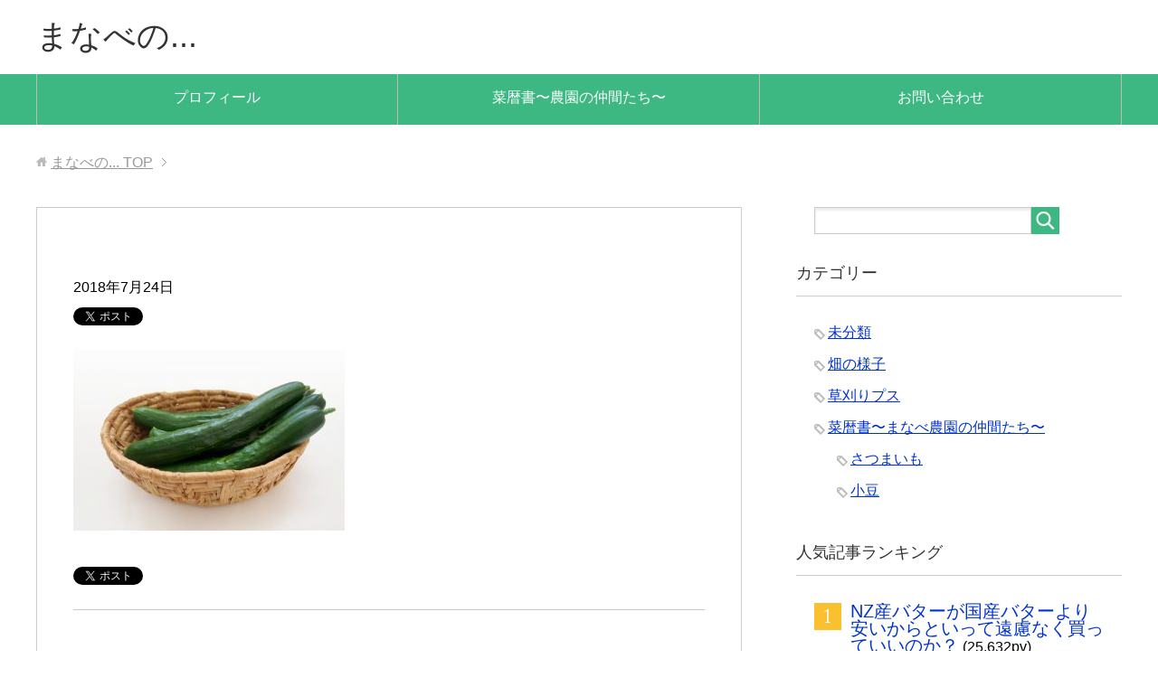

--- FILE ---
content_type: text/html; charset=UTF-8
request_url: https://mana-park.com/c021eee6e305ac55cbe414c8b97fce56_s
body_size: 42113
content:
<!DOCTYPE html>
<html lang="ja"
      class="col2">
<head prefix="og: http://ogp.me/ns# fb: http://ogp.me/ns/fb#">

    
    <meta charset="UTF-8">
    <meta http-equiv="X-UA-Compatible" content="IE=edge">
	        <meta name="viewport" content="width=device-width, initial-scale=1.0">
					<meta name="robots" content="noindex" />
	<style>img:is([sizes="auto" i], [sizes^="auto," i]) { contain-intrinsic-size: 3000px 1500px }</style>
	
		<!-- All in One SEO 4.9.2 - aioseo.com -->
		<title>| まなべの...</title>
	<meta name="robots" content="max-image-preview:large" />
	<meta name="author" content="マナベ カズタカ"/>
	<meta name="google-site-verification" content="_mpklbJG6rHLTwa4HTJ3Y5KcdrQiO9WCGwvPbVYQn_A" />
	<link rel="canonical" href="https://mana-park.com/c021eee6e305ac55cbe414c8b97fce56_s" />
	<meta name="generator" content="All in One SEO (AIOSEO) 4.9.2" />
		<meta property="og:locale" content="ja_JP" />
		<meta property="og:site_name" content="まなべの... | 日常の小さな「なぜ」の答えを探っていく過程におもしろみを置いています。" />
		<meta property="og:type" content="article" />
		<meta property="og:title" content="| まなべの..." />
		<meta property="og:url" content="https://mana-park.com/c021eee6e305ac55cbe414c8b97fce56_s" />
		<meta property="article:published_time" content="2018-07-24T13:59:53+00:00" />
		<meta property="article:modified_time" content="2018-07-24T13:59:53+00:00" />
		<meta name="twitter:card" content="summary" />
		<meta name="twitter:title" content="| まなべの..." />
		<script type="application/ld+json" class="aioseo-schema">
			{"@context":"https:\/\/schema.org","@graph":[{"@type":"BreadcrumbList","@id":"https:\/\/mana-park.com\/c021eee6e305ac55cbe414c8b97fce56_s#breadcrumblist","itemListElement":[{"@type":"ListItem","@id":"https:\/\/mana-park.com#listItem","position":1,"name":"\u30db\u30fc\u30e0","item":"https:\/\/mana-park.com"},{"@type":"ListItem","@id":"https:\/\/mana-park.com\/c021eee6e305ac55cbe414c8b97fce56_s#listItem","position":2,"previousItem":{"@type":"ListItem","@id":"https:\/\/mana-park.com#listItem","name":"\u30db\u30fc\u30e0"}}]},{"@type":"ItemPage","@id":"https:\/\/mana-park.com\/c021eee6e305ac55cbe414c8b97fce56_s#itempage","url":"https:\/\/mana-park.com\/c021eee6e305ac55cbe414c8b97fce56_s","name":"| \u307e\u306a\u3079\u306e...","inLanguage":"ja","isPartOf":{"@id":"https:\/\/mana-park.com\/#website"},"breadcrumb":{"@id":"https:\/\/mana-park.com\/c021eee6e305ac55cbe414c8b97fce56_s#breadcrumblist"},"author":{"@id":"https:\/\/mana-park.com\/author\/kazutaka-manabe#author"},"creator":{"@id":"https:\/\/mana-park.com\/author\/kazutaka-manabe#author"},"datePublished":"2018-07-24T22:59:53+09:00","dateModified":"2018-07-24T22:59:53+09:00"},{"@type":"Person","@id":"https:\/\/mana-park.com\/#person","name":"\u307e\u306a\u3079","image":"https:\/\/mana-park.com\/wp-content\/uploads\/2022\/01\/\u771f\u934b\u548c\u5b5dby\u70cf\u8cc0\u967d\u3055\u3093.jpeg","sameAs":["https:\/\/www.instagram.com\/kazutaka_manabe33\/?hl=ja"]},{"@type":"Person","@id":"https:\/\/mana-park.com\/author\/kazutaka-manabe#author","url":"https:\/\/mana-park.com\/author\/kazutaka-manabe","name":"\u30de\u30ca\u30d9 \u30ab\u30ba\u30bf\u30ab","image":{"@type":"ImageObject","@id":"https:\/\/mana-park.com\/c021eee6e305ac55cbe414c8b97fce56_s#authorImage","url":"https:\/\/secure.gravatar.com\/avatar\/85b30e069fab4cefe8129410b33890032e1dfc37e91e0879aefe3bf8183dc835?s=96&d=mm&r=g","width":96,"height":96,"caption":"\u30de\u30ca\u30d9 \u30ab\u30ba\u30bf\u30ab"}},{"@type":"WebSite","@id":"https:\/\/mana-park.com\/#website","url":"https:\/\/mana-park.com\/","name":"\u307e\u306a\u3079\u8fb2\u5712","description":"\u65e5\u5e38\u306e\u5c0f\u3055\u306a\u300c\u306a\u305c\u300d\u306e\u7b54\u3048\u3092\u63a2\u3063\u3066\u3044\u304f\u904e\u7a0b\u306b\u304a\u3082\u3057\u308d\u307f\u3092\u7f6e\u3044\u3066\u3044\u307e\u3059\u3002","inLanguage":"ja","publisher":{"@id":"https:\/\/mana-park.com\/#person"}}]}
		</script>
		<!-- All in One SEO -->

<link rel='dns-prefetch' href='//www.googletagmanager.com' />
<link rel="alternate" type="application/rss+xml" title="まなべの... &raquo; フィード" href="https://mana-park.com/feed" />
<link rel="alternate" type="application/rss+xml" title="まなべの... &raquo; コメントフィード" href="https://mana-park.com/comments/feed" />
<link rel="alternate" type="application/rss+xml" title="まなべの... &raquo;  のコメントのフィード" href="https://mana-park.com/feed/?attachment_id=1337" />
		<!-- This site uses the Google Analytics by MonsterInsights plugin v9.11.1 - Using Analytics tracking - https://www.monsterinsights.com/ -->
		<!-- Note: MonsterInsights is not currently configured on this site. The site owner needs to authenticate with Google Analytics in the MonsterInsights settings panel. -->
					<!-- No tracking code set -->
				<!-- / Google Analytics by MonsterInsights -->
		<script type="text/javascript">
/* <![CDATA[ */
window._wpemojiSettings = {"baseUrl":"https:\/\/s.w.org\/images\/core\/emoji\/16.0.1\/72x72\/","ext":".png","svgUrl":"https:\/\/s.w.org\/images\/core\/emoji\/16.0.1\/svg\/","svgExt":".svg","source":{"concatemoji":"https:\/\/mana-park.com\/wp-includes\/js\/wp-emoji-release.min.js?ver=bac06c100b37127be6b43463ba32eb73"}};
/*! This file is auto-generated */
!function(s,n){var o,i,e;function c(e){try{var t={supportTests:e,timestamp:(new Date).valueOf()};sessionStorage.setItem(o,JSON.stringify(t))}catch(e){}}function p(e,t,n){e.clearRect(0,0,e.canvas.width,e.canvas.height),e.fillText(t,0,0);var t=new Uint32Array(e.getImageData(0,0,e.canvas.width,e.canvas.height).data),a=(e.clearRect(0,0,e.canvas.width,e.canvas.height),e.fillText(n,0,0),new Uint32Array(e.getImageData(0,0,e.canvas.width,e.canvas.height).data));return t.every(function(e,t){return e===a[t]})}function u(e,t){e.clearRect(0,0,e.canvas.width,e.canvas.height),e.fillText(t,0,0);for(var n=e.getImageData(16,16,1,1),a=0;a<n.data.length;a++)if(0!==n.data[a])return!1;return!0}function f(e,t,n,a){switch(t){case"flag":return n(e,"\ud83c\udff3\ufe0f\u200d\u26a7\ufe0f","\ud83c\udff3\ufe0f\u200b\u26a7\ufe0f")?!1:!n(e,"\ud83c\udde8\ud83c\uddf6","\ud83c\udde8\u200b\ud83c\uddf6")&&!n(e,"\ud83c\udff4\udb40\udc67\udb40\udc62\udb40\udc65\udb40\udc6e\udb40\udc67\udb40\udc7f","\ud83c\udff4\u200b\udb40\udc67\u200b\udb40\udc62\u200b\udb40\udc65\u200b\udb40\udc6e\u200b\udb40\udc67\u200b\udb40\udc7f");case"emoji":return!a(e,"\ud83e\udedf")}return!1}function g(e,t,n,a){var r="undefined"!=typeof WorkerGlobalScope&&self instanceof WorkerGlobalScope?new OffscreenCanvas(300,150):s.createElement("canvas"),o=r.getContext("2d",{willReadFrequently:!0}),i=(o.textBaseline="top",o.font="600 32px Arial",{});return e.forEach(function(e){i[e]=t(o,e,n,a)}),i}function t(e){var t=s.createElement("script");t.src=e,t.defer=!0,s.head.appendChild(t)}"undefined"!=typeof Promise&&(o="wpEmojiSettingsSupports",i=["flag","emoji"],n.supports={everything:!0,everythingExceptFlag:!0},e=new Promise(function(e){s.addEventListener("DOMContentLoaded",e,{once:!0})}),new Promise(function(t){var n=function(){try{var e=JSON.parse(sessionStorage.getItem(o));if("object"==typeof e&&"number"==typeof e.timestamp&&(new Date).valueOf()<e.timestamp+604800&&"object"==typeof e.supportTests)return e.supportTests}catch(e){}return null}();if(!n){if("undefined"!=typeof Worker&&"undefined"!=typeof OffscreenCanvas&&"undefined"!=typeof URL&&URL.createObjectURL&&"undefined"!=typeof Blob)try{var e="postMessage("+g.toString()+"("+[JSON.stringify(i),f.toString(),p.toString(),u.toString()].join(",")+"));",a=new Blob([e],{type:"text/javascript"}),r=new Worker(URL.createObjectURL(a),{name:"wpTestEmojiSupports"});return void(r.onmessage=function(e){c(n=e.data),r.terminate(),t(n)})}catch(e){}c(n=g(i,f,p,u))}t(n)}).then(function(e){for(var t in e)n.supports[t]=e[t],n.supports.everything=n.supports.everything&&n.supports[t],"flag"!==t&&(n.supports.everythingExceptFlag=n.supports.everythingExceptFlag&&n.supports[t]);n.supports.everythingExceptFlag=n.supports.everythingExceptFlag&&!n.supports.flag,n.DOMReady=!1,n.readyCallback=function(){n.DOMReady=!0}}).then(function(){return e}).then(function(){var e;n.supports.everything||(n.readyCallback(),(e=n.source||{}).concatemoji?t(e.concatemoji):e.wpemoji&&e.twemoji&&(t(e.twemoji),t(e.wpemoji)))}))}((window,document),window._wpemojiSettings);
/* ]]> */
</script>
<style id='wp-emoji-styles-inline-css' type='text/css'>

	img.wp-smiley, img.emoji {
		display: inline !important;
		border: none !important;
		box-shadow: none !important;
		height: 1em !important;
		width: 1em !important;
		margin: 0 0.07em !important;
		vertical-align: -0.1em !important;
		background: none !important;
		padding: 0 !important;
	}
</style>
<link rel='stylesheet' id='wp-block-library-css' href='https://mana-park.com/wp-includes/css/dist/block-library/style.min.css?ver=bac06c100b37127be6b43463ba32eb73' type='text/css' media='all' />
<style id='classic-theme-styles-inline-css' type='text/css'>
/*! This file is auto-generated */
.wp-block-button__link{color:#fff;background-color:#32373c;border-radius:9999px;box-shadow:none;text-decoration:none;padding:calc(.667em + 2px) calc(1.333em + 2px);font-size:1.125em}.wp-block-file__button{background:#32373c;color:#fff;text-decoration:none}
</style>
<link rel='stylesheet' id='aioseo/css/src/vue/standalone/blocks/table-of-contents/global.scss-css' href='https://mana-park.com/wp-content/plugins/all-in-one-seo-pack/dist/Lite/assets/css/table-of-contents/global.e90f6d47.css?ver=4.9.2' type='text/css' media='all' />
<style id='pdfemb-pdf-embedder-viewer-style-inline-css' type='text/css'>
.wp-block-pdfemb-pdf-embedder-viewer{max-width:none}

</style>
<style id='global-styles-inline-css' type='text/css'>
:root{--wp--preset--aspect-ratio--square: 1;--wp--preset--aspect-ratio--4-3: 4/3;--wp--preset--aspect-ratio--3-4: 3/4;--wp--preset--aspect-ratio--3-2: 3/2;--wp--preset--aspect-ratio--2-3: 2/3;--wp--preset--aspect-ratio--16-9: 16/9;--wp--preset--aspect-ratio--9-16: 9/16;--wp--preset--color--black: #000000;--wp--preset--color--cyan-bluish-gray: #abb8c3;--wp--preset--color--white: #ffffff;--wp--preset--color--pale-pink: #f78da7;--wp--preset--color--vivid-red: #cf2e2e;--wp--preset--color--luminous-vivid-orange: #ff6900;--wp--preset--color--luminous-vivid-amber: #fcb900;--wp--preset--color--light-green-cyan: #7bdcb5;--wp--preset--color--vivid-green-cyan: #00d084;--wp--preset--color--pale-cyan-blue: #8ed1fc;--wp--preset--color--vivid-cyan-blue: #0693e3;--wp--preset--color--vivid-purple: #9b51e0;--wp--preset--gradient--vivid-cyan-blue-to-vivid-purple: linear-gradient(135deg,rgba(6,147,227,1) 0%,rgb(155,81,224) 100%);--wp--preset--gradient--light-green-cyan-to-vivid-green-cyan: linear-gradient(135deg,rgb(122,220,180) 0%,rgb(0,208,130) 100%);--wp--preset--gradient--luminous-vivid-amber-to-luminous-vivid-orange: linear-gradient(135deg,rgba(252,185,0,1) 0%,rgba(255,105,0,1) 100%);--wp--preset--gradient--luminous-vivid-orange-to-vivid-red: linear-gradient(135deg,rgba(255,105,0,1) 0%,rgb(207,46,46) 100%);--wp--preset--gradient--very-light-gray-to-cyan-bluish-gray: linear-gradient(135deg,rgb(238,238,238) 0%,rgb(169,184,195) 100%);--wp--preset--gradient--cool-to-warm-spectrum: linear-gradient(135deg,rgb(74,234,220) 0%,rgb(151,120,209) 20%,rgb(207,42,186) 40%,rgb(238,44,130) 60%,rgb(251,105,98) 80%,rgb(254,248,76) 100%);--wp--preset--gradient--blush-light-purple: linear-gradient(135deg,rgb(255,206,236) 0%,rgb(152,150,240) 100%);--wp--preset--gradient--blush-bordeaux: linear-gradient(135deg,rgb(254,205,165) 0%,rgb(254,45,45) 50%,rgb(107,0,62) 100%);--wp--preset--gradient--luminous-dusk: linear-gradient(135deg,rgb(255,203,112) 0%,rgb(199,81,192) 50%,rgb(65,88,208) 100%);--wp--preset--gradient--pale-ocean: linear-gradient(135deg,rgb(255,245,203) 0%,rgb(182,227,212) 50%,rgb(51,167,181) 100%);--wp--preset--gradient--electric-grass: linear-gradient(135deg,rgb(202,248,128) 0%,rgb(113,206,126) 100%);--wp--preset--gradient--midnight: linear-gradient(135deg,rgb(2,3,129) 0%,rgb(40,116,252) 100%);--wp--preset--font-size--small: 13px;--wp--preset--font-size--medium: 20px;--wp--preset--font-size--large: 36px;--wp--preset--font-size--x-large: 42px;--wp--preset--spacing--20: 0.44rem;--wp--preset--spacing--30: 0.67rem;--wp--preset--spacing--40: 1rem;--wp--preset--spacing--50: 1.5rem;--wp--preset--spacing--60: 2.25rem;--wp--preset--spacing--70: 3.38rem;--wp--preset--spacing--80: 5.06rem;--wp--preset--shadow--natural: 6px 6px 9px rgba(0, 0, 0, 0.2);--wp--preset--shadow--deep: 12px 12px 50px rgba(0, 0, 0, 0.4);--wp--preset--shadow--sharp: 6px 6px 0px rgba(0, 0, 0, 0.2);--wp--preset--shadow--outlined: 6px 6px 0px -3px rgba(255, 255, 255, 1), 6px 6px rgba(0, 0, 0, 1);--wp--preset--shadow--crisp: 6px 6px 0px rgba(0, 0, 0, 1);}:where(.is-layout-flex){gap: 0.5em;}:where(.is-layout-grid){gap: 0.5em;}body .is-layout-flex{display: flex;}.is-layout-flex{flex-wrap: wrap;align-items: center;}.is-layout-flex > :is(*, div){margin: 0;}body .is-layout-grid{display: grid;}.is-layout-grid > :is(*, div){margin: 0;}:where(.wp-block-columns.is-layout-flex){gap: 2em;}:where(.wp-block-columns.is-layout-grid){gap: 2em;}:where(.wp-block-post-template.is-layout-flex){gap: 1.25em;}:where(.wp-block-post-template.is-layout-grid){gap: 1.25em;}.has-black-color{color: var(--wp--preset--color--black) !important;}.has-cyan-bluish-gray-color{color: var(--wp--preset--color--cyan-bluish-gray) !important;}.has-white-color{color: var(--wp--preset--color--white) !important;}.has-pale-pink-color{color: var(--wp--preset--color--pale-pink) !important;}.has-vivid-red-color{color: var(--wp--preset--color--vivid-red) !important;}.has-luminous-vivid-orange-color{color: var(--wp--preset--color--luminous-vivid-orange) !important;}.has-luminous-vivid-amber-color{color: var(--wp--preset--color--luminous-vivid-amber) !important;}.has-light-green-cyan-color{color: var(--wp--preset--color--light-green-cyan) !important;}.has-vivid-green-cyan-color{color: var(--wp--preset--color--vivid-green-cyan) !important;}.has-pale-cyan-blue-color{color: var(--wp--preset--color--pale-cyan-blue) !important;}.has-vivid-cyan-blue-color{color: var(--wp--preset--color--vivid-cyan-blue) !important;}.has-vivid-purple-color{color: var(--wp--preset--color--vivid-purple) !important;}.has-black-background-color{background-color: var(--wp--preset--color--black) !important;}.has-cyan-bluish-gray-background-color{background-color: var(--wp--preset--color--cyan-bluish-gray) !important;}.has-white-background-color{background-color: var(--wp--preset--color--white) !important;}.has-pale-pink-background-color{background-color: var(--wp--preset--color--pale-pink) !important;}.has-vivid-red-background-color{background-color: var(--wp--preset--color--vivid-red) !important;}.has-luminous-vivid-orange-background-color{background-color: var(--wp--preset--color--luminous-vivid-orange) !important;}.has-luminous-vivid-amber-background-color{background-color: var(--wp--preset--color--luminous-vivid-amber) !important;}.has-light-green-cyan-background-color{background-color: var(--wp--preset--color--light-green-cyan) !important;}.has-vivid-green-cyan-background-color{background-color: var(--wp--preset--color--vivid-green-cyan) !important;}.has-pale-cyan-blue-background-color{background-color: var(--wp--preset--color--pale-cyan-blue) !important;}.has-vivid-cyan-blue-background-color{background-color: var(--wp--preset--color--vivid-cyan-blue) !important;}.has-vivid-purple-background-color{background-color: var(--wp--preset--color--vivid-purple) !important;}.has-black-border-color{border-color: var(--wp--preset--color--black) !important;}.has-cyan-bluish-gray-border-color{border-color: var(--wp--preset--color--cyan-bluish-gray) !important;}.has-white-border-color{border-color: var(--wp--preset--color--white) !important;}.has-pale-pink-border-color{border-color: var(--wp--preset--color--pale-pink) !important;}.has-vivid-red-border-color{border-color: var(--wp--preset--color--vivid-red) !important;}.has-luminous-vivid-orange-border-color{border-color: var(--wp--preset--color--luminous-vivid-orange) !important;}.has-luminous-vivid-amber-border-color{border-color: var(--wp--preset--color--luminous-vivid-amber) !important;}.has-light-green-cyan-border-color{border-color: var(--wp--preset--color--light-green-cyan) !important;}.has-vivid-green-cyan-border-color{border-color: var(--wp--preset--color--vivid-green-cyan) !important;}.has-pale-cyan-blue-border-color{border-color: var(--wp--preset--color--pale-cyan-blue) !important;}.has-vivid-cyan-blue-border-color{border-color: var(--wp--preset--color--vivid-cyan-blue) !important;}.has-vivid-purple-border-color{border-color: var(--wp--preset--color--vivid-purple) !important;}.has-vivid-cyan-blue-to-vivid-purple-gradient-background{background: var(--wp--preset--gradient--vivid-cyan-blue-to-vivid-purple) !important;}.has-light-green-cyan-to-vivid-green-cyan-gradient-background{background: var(--wp--preset--gradient--light-green-cyan-to-vivid-green-cyan) !important;}.has-luminous-vivid-amber-to-luminous-vivid-orange-gradient-background{background: var(--wp--preset--gradient--luminous-vivid-amber-to-luminous-vivid-orange) !important;}.has-luminous-vivid-orange-to-vivid-red-gradient-background{background: var(--wp--preset--gradient--luminous-vivid-orange-to-vivid-red) !important;}.has-very-light-gray-to-cyan-bluish-gray-gradient-background{background: var(--wp--preset--gradient--very-light-gray-to-cyan-bluish-gray) !important;}.has-cool-to-warm-spectrum-gradient-background{background: var(--wp--preset--gradient--cool-to-warm-spectrum) !important;}.has-blush-light-purple-gradient-background{background: var(--wp--preset--gradient--blush-light-purple) !important;}.has-blush-bordeaux-gradient-background{background: var(--wp--preset--gradient--blush-bordeaux) !important;}.has-luminous-dusk-gradient-background{background: var(--wp--preset--gradient--luminous-dusk) !important;}.has-pale-ocean-gradient-background{background: var(--wp--preset--gradient--pale-ocean) !important;}.has-electric-grass-gradient-background{background: var(--wp--preset--gradient--electric-grass) !important;}.has-midnight-gradient-background{background: var(--wp--preset--gradient--midnight) !important;}.has-small-font-size{font-size: var(--wp--preset--font-size--small) !important;}.has-medium-font-size{font-size: var(--wp--preset--font-size--medium) !important;}.has-large-font-size{font-size: var(--wp--preset--font-size--large) !important;}.has-x-large-font-size{font-size: var(--wp--preset--font-size--x-large) !important;}
:where(.wp-block-post-template.is-layout-flex){gap: 1.25em;}:where(.wp-block-post-template.is-layout-grid){gap: 1.25em;}
:where(.wp-block-columns.is-layout-flex){gap: 2em;}:where(.wp-block-columns.is-layout-grid){gap: 2em;}
:root :where(.wp-block-pullquote){font-size: 1.5em;line-height: 1.6;}
</style>
<link rel='stylesheet' id='keni_base-css' href='https://mana-park.com/wp-content/themes/keni71_wp_standard_green_202009211604/base.css?ver=bac06c100b37127be6b43463ba32eb73' type='text/css' media='all' />
<link rel='stylesheet' id='child_keni_base-css' href='https://mana-park.com/wp-content/themes/keni7_child/base.css?ver=bac06c100b37127be6b43463ba32eb73' type='text/css' media='all' />
<link rel='stylesheet' id='keni_rwd-css' href='https://mana-park.com/wp-content/themes/keni71_wp_standard_green_202009211604/rwd.css?ver=bac06c100b37127be6b43463ba32eb73' type='text/css' media='all' />
<link rel='stylesheet' id='child_keni_rwd-css' href='https://mana-park.com/wp-content/themes/keni7_child/rwd.css?ver=bac06c100b37127be6b43463ba32eb73' type='text/css' media='all' />
<link rel='stylesheet' id='style_css-css' href='https://mana-park.com/wp-content/themes/keni7_child/style.css?ver=bac06c100b37127be6b43463ba32eb73' type='text/css' media='all' />
<script type="text/javascript" src="https://mana-park.com/wp-includes/js/jquery/jquery.min.js?ver=3.7.1" id="jquery-core-js"></script>
<script type="text/javascript" src="https://mana-park.com/wp-includes/js/jquery/jquery-migrate.min.js?ver=3.4.1" id="jquery-migrate-js"></script>
<link rel="https://api.w.org/" href="https://mana-park.com/wp-json/" /><link rel="alternate" title="JSON" type="application/json" href="https://mana-park.com/wp-json/wp/v2/media/1337" /><link rel="EditURI" type="application/rsd+xml" title="RSD" href="https://mana-park.com/xmlrpc.php?rsd" />

<link rel='shortlink' href='https://mana-park.com/?p=1337' />
<link rel="alternate" title="oEmbed (JSON)" type="application/json+oembed" href="https://mana-park.com/wp-json/oembed/1.0/embed?url=https%3A%2F%2Fmana-park.com%2Fc021eee6e305ac55cbe414c8b97fce56_s" />
<link rel="alternate" title="oEmbed (XML)" type="text/xml+oembed" href="https://mana-park.com/wp-json/oembed/1.0/embed?url=https%3A%2F%2Fmana-park.com%2Fc021eee6e305ac55cbe414c8b97fce56_s&#038;format=xml" />
<meta name="generator" content="Site Kit by Google 1.168.0" /><link rel="stylesheet" href="https://mana-park.com/wp-content/plugins/h2vR-support/h2vR.css">
<script src="https://mana-park.com/wp-content/plugins/h2vR-support/h2vR.js"></script>
<script src="https://mana-park.com/wp-content/plugins/h2vR-support/h2vR_extensions.js"></script>
<link rel="icon" type="image/x-icon" href="https://mana-park.com/wp-content/themes/keni7_child/images/favicon.ico" />

<!-- Site Kit が追加した Google AdSense メタタグ -->
<meta name="google-adsense-platform-account" content="ca-host-pub-2644536267352236">
<meta name="google-adsense-platform-domain" content="sitekit.withgoogle.com">
<!-- Site Kit が追加した End Google AdSense メタタグ -->
        <link rel="shortcut icon" type="image/x-icon" href="https://mana-park.com/wp-content/themes/keni71_wp_standard_green_202009211604/favicon.ico">
        <link rel="apple-touch-icon" href="https://mana-park.com/wp-content/themes/keni71_wp_standard_green_202009211604/images/apple-touch-icon.png">
        <link rel="apple-touch-icon-precomposed"
              href="https://mana-park.com/wp-content/themes/keni71_wp_standard_green_202009211604/images/apple-touch-icon.png">
        <link rel="icon" href="https://mana-park.com/wp-content/themes/keni71_wp_standard_green_202009211604/images/apple-touch-icon.png">
	    <!--[if lt IE 9]>
    <script src="https://mana-park.com/wp-content/themes/keni71_wp_standard_green_202009211604/js/html5.js"></script><![endif]-->
	

</head>
    <body class="attachment wp-singular attachment-template-default single single-attachment postid-1337 attachmentid-1337 attachment-jpeg wp-theme-keni71_wp_standard_green_202009211604 wp-child-theme-keni7_child">
	
    <div class="container">
        <header id="top" class="site-header ">
            <div class="site-header-in">
                <div class="site-header-conts">
					                        <p class="site-title"><a
                                    href="https://mana-park.com">まなべの...</a>
                        </p>
					                </div>
            </div>
			                <!--▼グローバルナビ-->
                <nav class="global-nav">
                    <div class="global-nav-in">
                        <div class="global-nav-panel"><span class="btn-global-nav icon-gn-menu">メニュー</span></div>
                        <ul id="menu">
							<li class="menu-item menu-item-type-post_type menu-item-object-page menu-item-5703"><a href="https://mana-park.com/profile">プロフィール</a></li>
<li class="menu-item menu-item-type-post_type menu-item-object-page menu-item-has-children menu-item-5702"><a href="https://mana-park.com/sairekisho">菜暦書〜農園の仲間たち〜</a>
<ul class="sub-menu">
	<li class="menu-item menu-item-type-taxonomy menu-item-object-category menu-item-4315"><a href="https://mana-park.com/category/sairekisho/satsumaimo">さつまいも</a></li>
	<li class="menu-item menu-item-type-post_type menu-item-object-page menu-item-11452"><a href="https://mana-park.com/satsumaimo-album">さつまいもができるまでアルバム</a></li>
	<li class="menu-item menu-item-type-post_type menu-item-object-page menu-item-11900"><a href="https://mana-park.com/imo-to-lemon">遊休農地を活用した無農薬レモン栽培プロジェクト（みんなのレモン）の一部始終</a></li>
</ul>
</li>
<li class="menu-item menu-item-type-post_type menu-item-object-page menu-item-5698"><a href="https://mana-park.com/?page_id=56">お問い合わせ</a></li>
                        </ul>
                    </div>
                </nav>
                <!--▲グローバルナビ-->
			        </header>
		        <!--▲サイトヘッダー-->

<div class="main-body">
<div class="main-body-in">

		<nav class="breadcrumbs">
			<ol class="breadcrumbs-in" itemscope itemtype="http://schema.org/BreadcrumbList">
				<li class="bcl-first" itemprop="itemListElement" itemscope itemtype="http://schema.org/ListItem">
	<a itemprop="item" href="https://mana-park.com"><span itemprop="name">まなべの...</span> TOP</a>
	<meta itemprop="position" content="1" />
</li>
			</ol>
		</nav>
	
	<!--▼メインコンテンツ-->
	<main>
	<div class="main-conts">

		<!--記事-->
		<article id="post-1337" class="section-wrap post-1337 attachment type-attachment status-inherit">
			<div class="section-in">

			<header class="article-header">
				<h1 class="section-title" itemprop="headline"></h1>
				<p class="post-date"><time datetime="2018-07-24" itemprop="datePublished" content="2018-07-24" >2018年7月24日</time></p>
				<meta itemprop="dateModified" content="2018-07-24">
												<aside class="sns-list">
<ul>
<li class="sb-tweet">
<a href="https://twitter.com/share" class="twitter-share-button" data-lang="ja">ツイート</a>
</li>
<li class="sb-hatebu">
<a href="http://b.hatena.ne.jp/entry/" class="hatena-bookmark-button" data-hatena-bookmark-layout="simple-balloon" title="Add this entry to Hatena Bookmark."><img src="https://b.st-hatena.com/images/entry-button/button-only@2x.png" alt="Add this entry to Hatena Bookmark." width="20" height="20" style="border: none;" /></a>
</li>
<li class="sb-fb-like">
<div class="fb-like" data-width="110" data-layout="button_count" data-action="like" data-show-faces="false" data-share="false"></div>
</li>
</ul>
</aside>
			</header>

			<div class="article-body">
			<p class="attachment"><a href='https://mana-park.com/wp-content/uploads/2018/07/c021eee6e305ac55cbe414c8b97fce56_s-1.jpg'><img fetchpriority="high" decoding="async" width="300" height="200" src="https://mana-park.com/wp-content/uploads/2018/07/c021eee6e305ac55cbe414c8b97fce56_s-1-300x200.jpg" class="attachment-medium size-medium" alt="" srcset="https://mana-park.com/wp-content/uploads/2018/07/c021eee6e305ac55cbe414c8b97fce56_s-1-300x200.jpg 300w, https://mana-park.com/wp-content/uploads/2018/07/c021eee6e305ac55cbe414c8b97fce56_s-1-600x400.jpg 600w, https://mana-park.com/wp-content/uploads/2018/07/c021eee6e305ac55cbe414c8b97fce56_s-1.jpg 640w" sizes="(max-width: 300px) 100vw, 300px" /></a></p>
			</div><!--article-body-->

			<aside class="sns-list">
<ul>
<li class="sb-tweet">
<a href="https://twitter.com/share" class="twitter-share-button" data-lang="ja">ツイート</a>
</li>
<li class="sb-hatebu">
<a href="http://b.hatena.ne.jp/entry/" class="hatena-bookmark-button" data-hatena-bookmark-layout="simple-balloon" title="Add this entry to Hatena Bookmark."><img src="https://b.st-hatena.com/images/entry-button/button-only@2x.png" alt="Add this entry to Hatena Bookmark." width="20" height="20" style="border: none;" /></a>
</li>
<li class="sb-fb-like">
<div class="fb-like" data-width="110" data-layout="button_count" data-action="like" data-show-faces="false" data-share="false"></div>
</li>
</ul>
</aside>
			
						<div class="page-nav-bf cont-nav">

<p class="page-nav-prev">「<a href="https://mana-park.com/c021eee6e305ac55cbe414c8b97fce56_s" rel="prev">前の投稿</a>」</p>
			</div>
			
			<section id="comments" class="comments-area">
			
<!-- You can start editing here. -->


			<!-- If comments are open, but there are no comments. -->

	 	<div id="respond" class="comment-respond">
		<h3 id="reply-title" class="comment-reply-title">コメントを残す <small><a rel="nofollow" id="cancel-comment-reply-link" href="/c021eee6e305ac55cbe414c8b97fce56_s#respond" style="display:none;">コメントをキャンセル</a></small></h3><form action="https://mana-park.com/wp-comments-post.php" method="post" id="commentform" class="comment-form"><div class="comment-form-author"><p><label for="author"><small>名前 <span class="required"> (必須) </span></small></label></p><p><input id="author" class="w50" name="author" type="text" value="" size="30" aria-required='true' /></p></div>
<div class="comment-form-email comment-form-mail"><p><label for="email"><small>メールアドレス（公開されません） <span class="required"> (必須) </span></small></label></p> <p><input id="email" class="w50" name="email" type="email" value="" size="30" aria-required='true' /></p></div>
<div class="comment-form-url"><p><label for="url"><small>ウェブサイト</small></label></p><p><input id="url" class="w50" name="url" type="url" value="" size="30" /></p></div>
<p class="comment-form-comment m0-b"><label for="comment"><small>コメント</small></label></p><p><textarea id="comment" name="comment" class="w90" cols="45" rows="8" maxlength="65525" aria-required="true" required="required"></textarea></p><p class="form-submit"><p class="al-c"><button name="submit" type="submit" id="submit" class="submit btn btn-form01" value="コメントを送信"><span>コメント送信</span></button></p> <input type='hidden' name='comment_post_ID' value='1337' id='comment_post_ID' />
<input type='hidden' name='comment_parent' id='comment_parent' value='0' />
</p><p style="display: none;"><input type="hidden" id="akismet_comment_nonce" name="akismet_comment_nonce" value="525836cd6a" /></p><p style="display: none !important;" class="akismet-fields-container" data-prefix="ak_"><label>&#916;<textarea name="ak_hp_textarea" cols="45" rows="8" maxlength="100"></textarea></label><input type="hidden" id="ak_js_1" name="ak_js" value="122"/><script>document.getElementById( "ak_js_1" ).setAttribute( "value", ( new Date() ).getTime() );</script></p></form>	</div><!-- #respond -->
	<p class="akismet_comment_form_privacy_notice">このサイトはスパムを低減するために Akismet を使っています。<a href="https://akismet.com/privacy/" target="_blank" rel="nofollow noopener">コメントデータの処理方法の詳細はこちらをご覧ください</a>。</p>			</section>

			</div><!--section-in-->
		</article><!--記事-->


	</div><!--main-conts-->
	</main>
	<!--▲メインコンテンツ-->

	    <!--▼サブコンテンツ-->
    <aside class="sub-conts sidebar">
		<section id="search-2" class="section-wrap widget-conts widget_search"><div class="section-in"><form method="get" id="searchform" action="https://mana-park.com/">
	<div class="search-box">
		<input class="search" type="text" value="" name="s" id="s"><button id="searchsubmit" class="btn-search"><img alt="検索" width="32" height="20" src="https://mana-park.com/wp-content/themes/keni71_wp_standard_green_202009211604/images/icon/icon-btn-search.png"></button>
	</div>
</form></div></section><section id="categories-2" class="section-wrap widget-conts widget_categories"><div class="section-in"><h3 class="section-title">カテゴリー</h3>
			<ul>
					<li class="cat-item cat-item-1"><a href="https://mana-park.com/category/%e6%9c%aa%e5%88%86%e9%a1%9e">未分類</a>
</li>
	<li class="cat-item cat-item-31"><a href="https://mana-park.com/category/%e7%95%91%e3%81%ae%e6%a7%98%e5%ad%90">畑の様子</a>
</li>
	<li class="cat-item cat-item-32"><a href="https://mana-park.com/category/kusakaripusu">草刈りプス</a>
</li>
	<li class="cat-item cat-item-33"><a href="https://mana-park.com/category/sairekisho">菜暦書〜まなべ農園の仲間たち〜</a>
<ul class='children'>
	<li class="cat-item cat-item-46"><a href="https://mana-park.com/category/sairekisho/satsumaimo">さつまいも</a>
</li>
	<li class="cat-item cat-item-56"><a href="https://mana-park.com/category/sairekisho/sairekisho-azuki">小豆</a>
</li>
</ul>
</li>
			</ul>

			</div></section><section id="keni_pv-2" class="section-wrap widget-conts widget_keni_pv"><div class="section-in"><h3 class="section-title">人気記事ランキング</h3>
<ol class="ranking-list ranking-list03">
<li class="rank01">
<h4 class="rank-title"><a href="https://mana-park.com/sairekisho-butter">NZ産バターが国産バターより安いからといって遠慮なく買っていいのか？</a><span class="num-pv"> (25,632pv)</span></h4>
<div class="rank-thumb"><a href="https://mana-park.com/sairekisho-butter"><img width="100" height="100" src="https://mana-park.com/wp-content/uploads/2020/04/有塩バターnz-100x100.jpg" class="attachment-ss_thumb size-ss_thumb wp-post-image" alt="" decoding="async" loading="lazy" srcset="https://mana-park.com/wp-content/uploads/2020/04/有塩バターnz-100x100.jpg 100w, https://mana-park.com/wp-content/uploads/2020/04/有塩バターnz-150x150.jpg 150w, https://mana-park.com/wp-content/uploads/2020/04/有塩バターnz-320x320.jpg 320w, https://mana-park.com/wp-content/uploads/2020/04/有塩バターnz-200x200.jpg 200w, https://mana-park.com/wp-content/uploads/2020/04/有塩バターnz-300x300.jpg 300w" sizes="auto, (max-width: 100px) 100vw, 100px" /></a></div>
<p class="rank-desc">
自動車の一時使用中止の手続き
（ギリギリ税金を払わずに済んだ）
を市内に行ったついでに、ジャガイモリベンジ
（昨日まずいジャガイモを
　食べたせいで...</p>
</li>
<li class="rank02">
<h4 class="rank-title"><a href="https://mana-park.com/diet-wars-9">【食欲との戦い方】ポテチが食べたかったら食べてもいいんですよ</a><span class="num-pv"> (21,670pv)</span></h4>
<div class="rank-thumb"><a href="https://mana-park.com/diet-wars-9"><img width="100" height="100" src="https://mana-park.com/wp-content/uploads/2019/10/potatochips-100x100.png" class="attachment-ss_thumb size-ss_thumb wp-post-image" alt="" decoding="async" loading="lazy" srcset="https://mana-park.com/wp-content/uploads/2019/10/potatochips-100x100.png 100w, https://mana-park.com/wp-content/uploads/2019/10/potatochips-150x150.png 150w, https://mana-park.com/wp-content/uploads/2019/10/potatochips-320x320.png 320w, https://mana-park.com/wp-content/uploads/2019/10/potatochips-200x200.png 200w" sizes="auto, (max-width: 100px) 100vw, 100px" /></a></div>
<p class="rank-desc">ポテチって食べたくなる時ありますよね。
でも、食べたら太る。。
ダイエット中だから我慢。。
このような葛藤が出現した際の
解決方法をお教えいたします。...</p>
</li>
<li class="rank03">
<h4 class="rank-title"><a href="https://mana-park.com/sairekisho-satsumaimo-84">新品種の紫さつまいも・【ふくむらさき】の何がすごいのか？　どんな味？？</a><span class="num-pv"> (14,005pv)</span></h4>
<div class="rank-thumb"><a href="https://mana-park.com/sairekisho-satsumaimo-84"><img width="100" height="100" src="https://mana-park.com/wp-content/uploads/2020/11/ふくむらさき掘り立て-100x100.jpg" class="attachment-ss_thumb size-ss_thumb wp-post-image" alt="ふくむらさき" decoding="async" loading="lazy" srcset="https://mana-park.com/wp-content/uploads/2020/11/ふくむらさき掘り立て-100x100.jpg 100w, https://mana-park.com/wp-content/uploads/2020/11/ふくむらさき掘り立て-150x150.jpg 150w, https://mana-park.com/wp-content/uploads/2020/11/ふくむらさき掘り立て-320x320.jpg 320w, https://mana-park.com/wp-content/uploads/2020/11/ふくむらさき掘り立て-200x200.jpg 200w, https://mana-park.com/wp-content/uploads/2020/11/ふくむらさき掘り立て-300x300.jpg 300w" sizes="auto, (max-width: 100px) 100vw, 100px" /></a></div>
<p class="rank-desc">今回は、2019年度から出回るようになった
期待の新星、紫さつまいも「ふくむらさき」
の何がすごいのか書いてゆきます。


(この記事は2020年秋に...</p>
</li>
<li class="rank04">
<h4 class="rank-title"><a href="https://mana-park.com/facebook2018-6-21">キジ（鳥）を畑で見かけるのでキジについての記事</a><span class="num-pv"> (9,922pv)</span></h4>
<div class="rank-thumb"><a href="https://mana-park.com/facebook2018-6-21"><img width="100" height="100" src="https://mana-park.com/wp-content/uploads/2018/06/IMG_1205-1-100x100.jpg" class="attachment-ss_thumb size-ss_thumb wp-post-image" alt="" decoding="async" loading="lazy" srcset="https://mana-park.com/wp-content/uploads/2018/06/IMG_1205-1-100x100.jpg 100w, https://mana-park.com/wp-content/uploads/2018/06/IMG_1205-1-300x300.jpg 300w, https://mana-park.com/wp-content/uploads/2018/06/IMG_1205-1-1024x1024.jpg 1024w, https://mana-park.com/wp-content/uploads/2018/06/IMG_1205-1-150x150.jpg 150w, https://mana-park.com/wp-content/uploads/2018/06/IMG_1205-1-768x768.jpg 768w, https://mana-park.com/wp-content/uploads/2018/06/IMG_1205-1-1536x1536.jpg 1536w, https://mana-park.com/wp-content/uploads/2018/06/IMG_1205-1-2048x2048.jpg 2048w, https://mana-park.com/wp-content/uploads/2018/06/IMG_1205-1-320x320.jpg 320w, https://mana-park.com/wp-content/uploads/2018/06/IMG_1205-1-200x200.jpg 200w, https://mana-park.com/wp-content/uploads/2018/06/IMG_1205-1-600x600.jpg 600w" sizes="auto, (max-width: 100px) 100vw, 100px" /></a></div>
<p class="rank-desc">キジについてお話しする前に、

農作物の野生鳥獣害の被害額を
確認しておきます。農水省によれば平成28年度の農作物被害については、
被害金額が約172億円と報告...</p>
</li>
<li class="rank05">
<h4 class="rank-title"><a href="https://mana-park.com/diet-wars">【ダイエット】食欲に200%勝つ方法〜食欲との正しい戦い方〜</a><span class="num-pv"> (9,610pv)</span></h4>
<div class="rank-thumb"><a href="https://mana-park.com/diet-wars"><img width="100" height="100" src="https://mana-park.com/wp-content/uploads/2019/09/f82a6674c3e03bec2b9d6c7a40af7a94-1-100x100.jpg" class="attachment-ss_thumb size-ss_thumb wp-post-image" alt="" decoding="async" loading="lazy" srcset="https://mana-park.com/wp-content/uploads/2019/09/f82a6674c3e03bec2b9d6c7a40af7a94-1-100x100.jpg 100w, https://mana-park.com/wp-content/uploads/2019/09/f82a6674c3e03bec2b9d6c7a40af7a94-1-150x150.jpg 150w, https://mana-park.com/wp-content/uploads/2019/09/f82a6674c3e03bec2b9d6c7a40af7a94-1-320x320.jpg 320w, https://mana-park.com/wp-content/uploads/2019/09/f82a6674c3e03bec2b9d6c7a40af7a94-1-200x200.jpg 200w, https://mana-park.com/wp-content/uploads/2019/09/f82a6674c3e03bec2b9d6c7a40af7a94-1-300x300.jpg 300w" sizes="auto, (max-width: 100px) 100vw, 100px" /></a></div>
<p class="rank-desc">
【食欲との戦い方】についての記事です。

これを読めば、
　
食欲が戦いを挑んできたとしても
　
余裕で勝てます。


　
　

　...</p>
</li>
</ol>
</div></section>    </aside>
    <!--▲サブコンテンツ-->

	
</div>
</div>

<!--▼サイトフッター-->
<footer class="site-footer">
	<div class="site-footer-in">
	<div class="site-footer-conts">
		<ul class="site-footer-nav"><li id="menu-item-4309" class="menu-item menu-item-type-custom menu-item-object-custom menu-item-4309"><a href="https://www.instagram.com/kazutaka_manabe33/?hl=ja">Instagram</a></li>
</ul>
<div class="site-footer-conts-area"><p style="text-align: center;"><a href="https://mana-park.com/privacypolicy">プライバシーポリシー</a> </p>
</div>
	</div>
	</div>
	<div class="copyright">
		<p><small>(C) 2020 まなべの&#8230;</small></p>
	</div>
</footer>
<!--▲サイトフッター-->


<!--▼ページトップ-->
<p class="page-top"><a href="#top"><img class="over" src="https://mana-park.com/wp-content/themes/keni71_wp_standard_green_202009211604/images/common/page-top_off.png" width="80" height="80" alt="ページの先頭へ"></a></p>
<!--▲ページトップ-->

</div><!--container-->

<script type="speculationrules">
{"prefetch":[{"source":"document","where":{"and":[{"href_matches":"\/*"},{"not":{"href_matches":["\/wp-*.php","\/wp-admin\/*","\/wp-content\/uploads\/*","\/wp-content\/*","\/wp-content\/plugins\/*","\/wp-content\/themes\/keni7_child\/*","\/wp-content\/themes\/keni71_wp_standard_green_202009211604\/*","\/*\\?(.+)"]}},{"not":{"selector_matches":"a[rel~=\"nofollow\"]"}},{"not":{"selector_matches":".no-prefetch, .no-prefetch a"}}]},"eagerness":"conservative"}]}
</script>
<script type="module"  src="https://mana-park.com/wp-content/plugins/all-in-one-seo-pack/dist/Lite/assets/table-of-contents.95d0dfce.js?ver=4.9.2" id="aioseo/js/src/vue/standalone/blocks/table-of-contents/frontend.js-js"></script>
<script type="text/javascript" src="https://mana-park.com/wp-content/themes/keni71_wp_standard_green_202009211604/js/socialButton.js?ver=bac06c100b37127be6b43463ba32eb73" id="my-social-js"></script>
<script type="text/javascript" src="https://mana-park.com/wp-content/themes/keni71_wp_standard_green_202009211604/js/utility.js?ver=bac06c100b37127be6b43463ba32eb73" id="my-utility-js"></script>
<script defer type="text/javascript" src="https://mana-park.com/wp-content/plugins/akismet/_inc/akismet-frontend.js?ver=1766385407" id="akismet-frontend-js"></script>
	

</body>
</html>
<!--
Performance optimized by W3 Total Cache. Learn more: https://www.boldgrid.com/w3-total-cache/?utm_source=w3tc&utm_medium=footer_comment&utm_campaign=free_plugin

Disk: Enhanced  を使用したページ キャッシュ
データベースキャッシュ 1/183 クエリーが0.125秒で Disk (リクエスト全体 modification query) を使用中

Served from: mana-park.com @ 2026-01-16 06:57:48 by W3 Total Cache
-->

--- FILE ---
content_type: text/css
request_url: https://mana-park.com/wp-content/themes/keni7_child/style.css?ver=bac06c100b37127be6b43463ba32eb73
body_size: -16
content:
/*
Theme Name: 賢威7（子テーマ） 
Template: keni71_wp_standard_green_202009211604
*/
